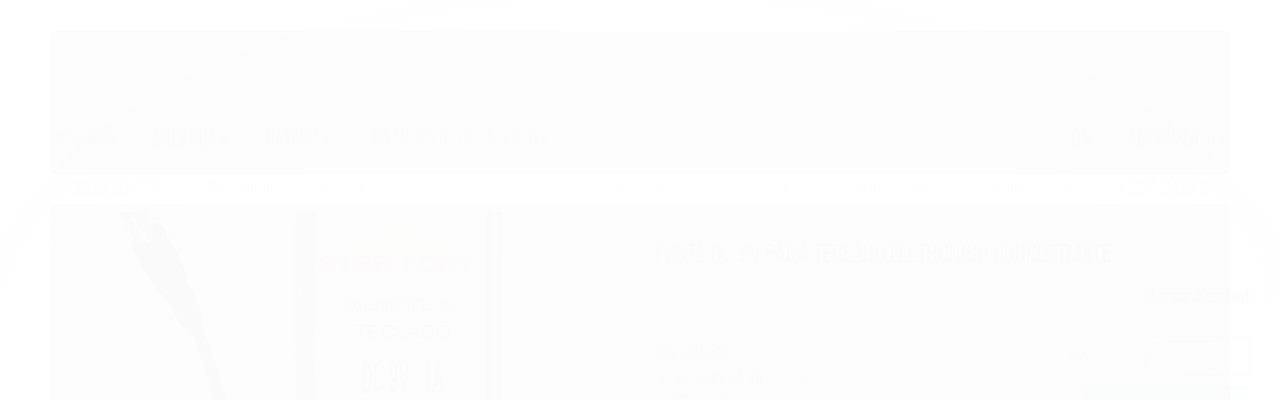

--- FILE ---
content_type: text/css
request_url: https://www.starfont.com.br/tema.css?v=20240220-153812
body_size: 617
content:
body {

	font-family: 'Oswald'
	
	,sans-serif;


	
	
		background-color: #C4E4F2;
	
	
		background-position: top center;
	
	
		background-attachment: scroll;
	
	
		background-repeat: repeat;
	

}

:root {
  --cor-principal: #1d437a;
	--cor-botao: #1d437a;
}
a, a:hover, a:focus, .cor-principal, .menu a:hover, .atributo-comum a:hover span, .atributo-comum .active a span { color: #1d437a; } /* Cor Principal - Textos e Links */
.fundo-principal, .botao.principal, .botao.principal:hover, .menu li:hover > a .fundo-secundario, .flex-control-paging li a.flex-active, .dropdown-menu > li > a:hover, .filtro.lista ul li label:hover, .filtro.lista ul li.active label , .menu-simples li a:hover, .menu-simples li.active a { background-color: #1d437a; } /* Cor Principal - Background */
.borda-principal, .atributos ul li a:hover, .atributos ul li.active a, .tema-scuro .nav-tabs li.active a, .elastislide-carousel ul li.active a { border-color: #1d437a; } /* Cor Principal - Bordas */



:root {
  --cor-secundaria: #95ADB7;
}

  .cor-secundaria { color: #95ADB7; }

.fundo-secundario { background-color: #95ADB7; }
.borda-secundaria { border-color: #95ADB7; }



.titulo {
	font-family: 'Oswald'
  
  , serif;
	
	font-weight: 700;
	
	
	text-transform: uppercase;
	
}



#cabecalho {

	
		
		background-image: url("https://cdn.awsli.com.br/2503/2503679/arquivos/fundo starfont.jpg");
		
		
		background-color: #C4C4C4;
		
		
		background-position: top center;
		
		
			background-repeat: repeat;
		
	
}



.barra-inicial { background-color: #444444; }




#rodape .institucional {
	
		
		
		background-color: #C4C4C4;
		
		
		background-position: top center;
		
		
			background-repeat: repeat;
		
	
}


:root {
	--cor-botao: #95ADB7;
}
.botao.principal.botao-comprar, .botao.principal.grande, .acoes-produto-responsiva .tag-comprar { background-color: #95ADB7; }



  
    #barraNewsletter, #barraNewsletter .show-hide, #barraNewsletter .componente, #barraNewsletter.posicao-rodape .conteiner { background-color: #000000; }
  
  

